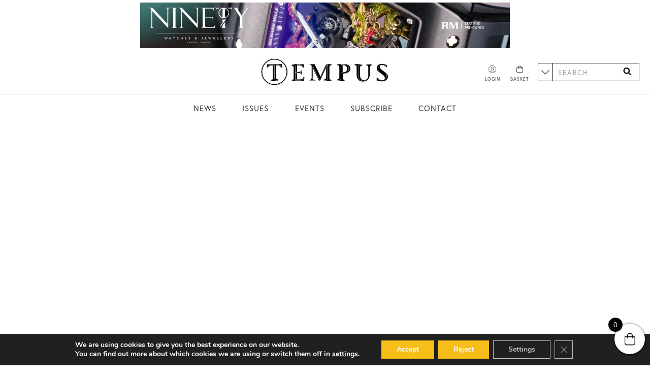

--- FILE ---
content_type: text/html; charset=UTF-8
request_url: https://tempusmagazine.co.uk/issues/issue-78-february-2022/
body_size: 16221
content:
<!DOCTYPE html>
<html lang="en-GB">
    <head>
        <meta charset="UTF-8">
        <meta name="viewport" content="width=device-width">
        <meta name="format-detection" content="telephone=no">
        <meta name='robots' content='index, follow, max-image-preview:large, max-snippet:-1, max-video-preview:-1' />

	<!-- This site is optimized with the Yoast SEO plugin v22.4 - https://yoast.com/wordpress/plugins/seo/ -->
	<title>Tempus Magazine - Issue 78 - February 2022</title>
	<meta name="description" content="Join the new faces of modern watchmaking as our cover star Mark Ronson leads a cool and creative range of partners of horology&#039;s biggest brands" />
	<link rel="canonical" href="https://tempusmagazine.co.uk/issues/issue-78-february-2022/" />
	<meta property="og:locale" content="en_GB" />
	<meta property="og:type" content="article" />
	<meta property="og:title" content="Tempus Magazine - Issue 78 - February 2022" />
	<meta property="og:description" content="Join the new faces of modern watchmaking as our cover star Mark Ronson leads a cool and creative range of partners of horology&#039;s biggest brands" />
	<meta property="og:url" content="https://tempusmagazine.co.uk/issues/issue-78-february-2022/" />
	<meta property="og:site_name" content="Tempus Magazine" />
	<meta property="article:modified_time" content="2023-04-27T09:17:51+00:00" />
	<meta property="og:image" content="https://tempusmagazine.co.uk/app/uploads/2023/04/T78-cover.jpg" />
	<meta property="og:image:width" content="1200" />
	<meta property="og:image:height" content="1500" />
	<meta property="og:image:type" content="image/jpeg" />
	<meta name="twitter:card" content="summary_large_image" />
	<meta name="twitter:label1" content="Estimated reading time" />
	<meta name="twitter:data1" content="1 minute" />
	<script type="application/ld+json" class="yoast-schema-graph">{"@context":"https://schema.org","@graph":[{"@type":"WebPage","@id":"https://tempusmagazine.co.uk/issues/issue-78-february-2022/","url":"https://tempusmagazine.co.uk/issues/issue-78-february-2022/","name":"Tempus Magazine - Issue 78 - February 2022","isPartOf":{"@id":"https://tempusmagazine.co.uk/#website"},"primaryImageOfPage":{"@id":"https://tempusmagazine.co.uk/issues/issue-78-february-2022/#primaryimage"},"image":{"@id":"https://tempusmagazine.co.uk/issues/issue-78-february-2022/#primaryimage"},"thumbnailUrl":"/app/uploads/2023/04/T78-cover.jpg","datePublished":"2022-02-05T10:15:28+00:00","dateModified":"2023-04-27T09:17:51+00:00","description":"Join the new faces of modern watchmaking as our cover star Mark Ronson leads a cool and creative range of partners of horology's biggest brands","breadcrumb":{"@id":"https://tempusmagazine.co.uk/issues/issue-78-february-2022/#breadcrumb"},"inLanguage":"en-GB","potentialAction":[{"@type":"ReadAction","target":["https://tempusmagazine.co.uk/issues/issue-78-february-2022/"]}]},{"@type":"ImageObject","inLanguage":"en-GB","@id":"https://tempusmagazine.co.uk/issues/issue-78-february-2022/#primaryimage","url":"/app/uploads/2023/04/T78-cover.jpg","contentUrl":"/app/uploads/2023/04/T78-cover.jpg","width":1200,"height":1500,"caption":"Tempus 78 Mark Ronson"},{"@type":"BreadcrumbList","@id":"https://tempusmagazine.co.uk/issues/issue-78-february-2022/#breadcrumb","itemListElement":[{"@type":"ListItem","position":1,"name":"Home","item":"https://tempusmagazine.co.uk/"},{"@type":"ListItem","position":2,"name":"Issues","item":"https://tempusmagazine.co.uk/issues/"},{"@type":"ListItem","position":3,"name":"Issue 78 | February 2022"}]},{"@type":"WebSite","@id":"https://tempusmagazine.co.uk/#website","url":"https://tempusmagazine.co.uk/","name":"Tempus Magazine","description":"Luxury News","potentialAction":[{"@type":"SearchAction","target":{"@type":"EntryPoint","urlTemplate":"https://tempusmagazine.co.uk/?s={search_term_string}"},"query-input":"required name=search_term_string"}],"inLanguage":"en-GB"}]}</script>
	<!-- / Yoast SEO plugin. -->


<link rel='dns-prefetch' href='//www.googletagmanager.com' />
<link rel='dns-prefetch' href='//use.typekit.net' />
<link rel="stylesheet" href="/app/plugins/instagram-feed/css/sbi-styles.min.css"><style id='classic-theme-styles-inline-css' type='text/css'>
/*! This file is auto-generated */
.wp-block-button__link{color:#fff;background-color:#32373c;border-radius:9999px;box-shadow:none;text-decoration:none;padding:calc(.667em + 2px) calc(1.333em + 2px);font-size:1.125em}.wp-block-file__button{background:#32373c;color:#fff;text-decoration:none}
</style>
<style id='global-styles-inline-css' type='text/css'>
body{--wp--preset--color--black: #000000;--wp--preset--color--cyan-bluish-gray: #abb8c3;--wp--preset--color--white: #ffffff;--wp--preset--color--pale-pink: #f78da7;--wp--preset--color--vivid-red: #cf2e2e;--wp--preset--color--luminous-vivid-orange: #ff6900;--wp--preset--color--luminous-vivid-amber: #fcb900;--wp--preset--color--light-green-cyan: #7bdcb5;--wp--preset--color--vivid-green-cyan: #00d084;--wp--preset--color--pale-cyan-blue: #8ed1fc;--wp--preset--color--vivid-cyan-blue: #0693e3;--wp--preset--color--vivid-purple: #9b51e0;--wp--preset--gradient--vivid-cyan-blue-to-vivid-purple: linear-gradient(135deg,rgba(6,147,227,1) 0%,rgb(155,81,224) 100%);--wp--preset--gradient--light-green-cyan-to-vivid-green-cyan: linear-gradient(135deg,rgb(122,220,180) 0%,rgb(0,208,130) 100%);--wp--preset--gradient--luminous-vivid-amber-to-luminous-vivid-orange: linear-gradient(135deg,rgba(252,185,0,1) 0%,rgba(255,105,0,1) 100%);--wp--preset--gradient--luminous-vivid-orange-to-vivid-red: linear-gradient(135deg,rgba(255,105,0,1) 0%,rgb(207,46,46) 100%);--wp--preset--gradient--very-light-gray-to-cyan-bluish-gray: linear-gradient(135deg,rgb(238,238,238) 0%,rgb(169,184,195) 100%);--wp--preset--gradient--cool-to-warm-spectrum: linear-gradient(135deg,rgb(74,234,220) 0%,rgb(151,120,209) 20%,rgb(207,42,186) 40%,rgb(238,44,130) 60%,rgb(251,105,98) 80%,rgb(254,248,76) 100%);--wp--preset--gradient--blush-light-purple: linear-gradient(135deg,rgb(255,206,236) 0%,rgb(152,150,240) 100%);--wp--preset--gradient--blush-bordeaux: linear-gradient(135deg,rgb(254,205,165) 0%,rgb(254,45,45) 50%,rgb(107,0,62) 100%);--wp--preset--gradient--luminous-dusk: linear-gradient(135deg,rgb(255,203,112) 0%,rgb(199,81,192) 50%,rgb(65,88,208) 100%);--wp--preset--gradient--pale-ocean: linear-gradient(135deg,rgb(255,245,203) 0%,rgb(182,227,212) 50%,rgb(51,167,181) 100%);--wp--preset--gradient--electric-grass: linear-gradient(135deg,rgb(202,248,128) 0%,rgb(113,206,126) 100%);--wp--preset--gradient--midnight: linear-gradient(135deg,rgb(2,3,129) 0%,rgb(40,116,252) 100%);--wp--preset--font-size--small: 13px;--wp--preset--font-size--medium: 20px;--wp--preset--font-size--large: 36px;--wp--preset--font-size--x-large: 42px;--wp--preset--spacing--20: 0.44rem;--wp--preset--spacing--30: 0.67rem;--wp--preset--spacing--40: 1rem;--wp--preset--spacing--50: 1.5rem;--wp--preset--spacing--60: 2.25rem;--wp--preset--spacing--70: 3.38rem;--wp--preset--spacing--80: 5.06rem;--wp--preset--shadow--natural: 6px 6px 9px rgba(0, 0, 0, 0.2);--wp--preset--shadow--deep: 12px 12px 50px rgba(0, 0, 0, 0.4);--wp--preset--shadow--sharp: 6px 6px 0px rgba(0, 0, 0, 0.2);--wp--preset--shadow--outlined: 6px 6px 0px -3px rgba(255, 255, 255, 1), 6px 6px rgba(0, 0, 0, 1);--wp--preset--shadow--crisp: 6px 6px 0px rgba(0, 0, 0, 1);}:where(.is-layout-flex){gap: 0.5em;}:where(.is-layout-grid){gap: 0.5em;}body .is-layout-flow > .alignleft{float: left;margin-inline-start: 0;margin-inline-end: 2em;}body .is-layout-flow > .alignright{float: right;margin-inline-start: 2em;margin-inline-end: 0;}body .is-layout-flow > .aligncenter{margin-left: auto !important;margin-right: auto !important;}body .is-layout-constrained > .alignleft{float: left;margin-inline-start: 0;margin-inline-end: 2em;}body .is-layout-constrained > .alignright{float: right;margin-inline-start: 2em;margin-inline-end: 0;}body .is-layout-constrained > .aligncenter{margin-left: auto !important;margin-right: auto !important;}body .is-layout-constrained > :where(:not(.alignleft):not(.alignright):not(.alignfull)){max-width: var(--wp--style--global--content-size);margin-left: auto !important;margin-right: auto !important;}body .is-layout-constrained > .alignwide{max-width: var(--wp--style--global--wide-size);}body .is-layout-flex{display: flex;}body .is-layout-flex{flex-wrap: wrap;align-items: center;}body .is-layout-flex > *{margin: 0;}body .is-layout-grid{display: grid;}body .is-layout-grid > *{margin: 0;}:where(.wp-block-columns.is-layout-flex){gap: 2em;}:where(.wp-block-columns.is-layout-grid){gap: 2em;}:where(.wp-block-post-template.is-layout-flex){gap: 1.25em;}:where(.wp-block-post-template.is-layout-grid){gap: 1.25em;}.has-black-color{color: var(--wp--preset--color--black) !important;}.has-cyan-bluish-gray-color{color: var(--wp--preset--color--cyan-bluish-gray) !important;}.has-white-color{color: var(--wp--preset--color--white) !important;}.has-pale-pink-color{color: var(--wp--preset--color--pale-pink) !important;}.has-vivid-red-color{color: var(--wp--preset--color--vivid-red) !important;}.has-luminous-vivid-orange-color{color: var(--wp--preset--color--luminous-vivid-orange) !important;}.has-luminous-vivid-amber-color{color: var(--wp--preset--color--luminous-vivid-amber) !important;}.has-light-green-cyan-color{color: var(--wp--preset--color--light-green-cyan) !important;}.has-vivid-green-cyan-color{color: var(--wp--preset--color--vivid-green-cyan) !important;}.has-pale-cyan-blue-color{color: var(--wp--preset--color--pale-cyan-blue) !important;}.has-vivid-cyan-blue-color{color: var(--wp--preset--color--vivid-cyan-blue) !important;}.has-vivid-purple-color{color: var(--wp--preset--color--vivid-purple) !important;}.has-black-background-color{background-color: var(--wp--preset--color--black) !important;}.has-cyan-bluish-gray-background-color{background-color: var(--wp--preset--color--cyan-bluish-gray) !important;}.has-white-background-color{background-color: var(--wp--preset--color--white) !important;}.has-pale-pink-background-color{background-color: var(--wp--preset--color--pale-pink) !important;}.has-vivid-red-background-color{background-color: var(--wp--preset--color--vivid-red) !important;}.has-luminous-vivid-orange-background-color{background-color: var(--wp--preset--color--luminous-vivid-orange) !important;}.has-luminous-vivid-amber-background-color{background-color: var(--wp--preset--color--luminous-vivid-amber) !important;}.has-light-green-cyan-background-color{background-color: var(--wp--preset--color--light-green-cyan) !important;}.has-vivid-green-cyan-background-color{background-color: var(--wp--preset--color--vivid-green-cyan) !important;}.has-pale-cyan-blue-background-color{background-color: var(--wp--preset--color--pale-cyan-blue) !important;}.has-vivid-cyan-blue-background-color{background-color: var(--wp--preset--color--vivid-cyan-blue) !important;}.has-vivid-purple-background-color{background-color: var(--wp--preset--color--vivid-purple) !important;}.has-black-border-color{border-color: var(--wp--preset--color--black) !important;}.has-cyan-bluish-gray-border-color{border-color: var(--wp--preset--color--cyan-bluish-gray) !important;}.has-white-border-color{border-color: var(--wp--preset--color--white) !important;}.has-pale-pink-border-color{border-color: var(--wp--preset--color--pale-pink) !important;}.has-vivid-red-border-color{border-color: var(--wp--preset--color--vivid-red) !important;}.has-luminous-vivid-orange-border-color{border-color: var(--wp--preset--color--luminous-vivid-orange) !important;}.has-luminous-vivid-amber-border-color{border-color: var(--wp--preset--color--luminous-vivid-amber) !important;}.has-light-green-cyan-border-color{border-color: var(--wp--preset--color--light-green-cyan) !important;}.has-vivid-green-cyan-border-color{border-color: var(--wp--preset--color--vivid-green-cyan) !important;}.has-pale-cyan-blue-border-color{border-color: var(--wp--preset--color--pale-cyan-blue) !important;}.has-vivid-cyan-blue-border-color{border-color: var(--wp--preset--color--vivid-cyan-blue) !important;}.has-vivid-purple-border-color{border-color: var(--wp--preset--color--vivid-purple) !important;}.has-vivid-cyan-blue-to-vivid-purple-gradient-background{background: var(--wp--preset--gradient--vivid-cyan-blue-to-vivid-purple) !important;}.has-light-green-cyan-to-vivid-green-cyan-gradient-background{background: var(--wp--preset--gradient--light-green-cyan-to-vivid-green-cyan) !important;}.has-luminous-vivid-amber-to-luminous-vivid-orange-gradient-background{background: var(--wp--preset--gradient--luminous-vivid-amber-to-luminous-vivid-orange) !important;}.has-luminous-vivid-orange-to-vivid-red-gradient-background{background: var(--wp--preset--gradient--luminous-vivid-orange-to-vivid-red) !important;}.has-very-light-gray-to-cyan-bluish-gray-gradient-background{background: var(--wp--preset--gradient--very-light-gray-to-cyan-bluish-gray) !important;}.has-cool-to-warm-spectrum-gradient-background{background: var(--wp--preset--gradient--cool-to-warm-spectrum) !important;}.has-blush-light-purple-gradient-background{background: var(--wp--preset--gradient--blush-light-purple) !important;}.has-blush-bordeaux-gradient-background{background: var(--wp--preset--gradient--blush-bordeaux) !important;}.has-luminous-dusk-gradient-background{background: var(--wp--preset--gradient--luminous-dusk) !important;}.has-pale-ocean-gradient-background{background: var(--wp--preset--gradient--pale-ocean) !important;}.has-electric-grass-gradient-background{background: var(--wp--preset--gradient--electric-grass) !important;}.has-midnight-gradient-background{background: var(--wp--preset--gradient--midnight) !important;}.has-small-font-size{font-size: var(--wp--preset--font-size--small) !important;}.has-medium-font-size{font-size: var(--wp--preset--font-size--medium) !important;}.has-large-font-size{font-size: var(--wp--preset--font-size--large) !important;}.has-x-large-font-size{font-size: var(--wp--preset--font-size--x-large) !important;}
.wp-block-navigation a:where(:not(.wp-element-button)){color: inherit;}
:where(.wp-block-post-template.is-layout-flex){gap: 1.25em;}:where(.wp-block-post-template.is-layout-grid){gap: 1.25em;}
:where(.wp-block-columns.is-layout-flex){gap: 2em;}:where(.wp-block-columns.is-layout-grid){gap: 2em;}
.wp-block-pullquote{font-size: 1.5em;line-height: 1.6;}
</style>
<link rel="stylesheet" href="/app/plugins/custom-twitter-feeds/css/ctf-styles.min.css"><link rel="stylesheet" href="/app/plugins/woocommerce/assets/css/woocommerce-layout.css"><link rel="stylesheet" href="/app/plugins/woocommerce/assets/css/woocommerce-smallscreen.css" media="only screen and (max-width: 768px)"><link rel="stylesheet" href="/app/plugins/woocommerce/assets/css/woocommerce.css"><style id='woocommerce-inline-inline-css' type='text/css'>
.woocommerce form .form-row .required { visibility: visible; }
</style>
<link rel="stylesheet" href="/app/plugins/side-cart-woocommerce/assets/css/xoo-wsc-fonts.css"><link rel="stylesheet" href="/app/plugins/side-cart-woocommerce/assets/css/xoo-wsc-style.css"><style id='xoo-wsc-style-inline-css' type='text/css'>



 

.xoo-wsc-footer{
	background-color: #ffffff;
	color: #000000;
	padding: 10px 20px;
	box-shadow: 0 -1px 10px #0000001a;
}

.xoo-wsc-footer, .xoo-wsc-footer a, .xoo-wsc-footer .amount{
	font-size: 18px;
}

.xoo-wsc-btn .amount{
	color: #000000}

.xoo-wsc-btn:hover .amount{
	color: #000000;
}

.xoo-wsc-ft-buttons-cont{
	grid-template-columns: auto;
}

.xoo-wsc-basket{
	bottom: 12px;
	right: 0px;
	background-color: #ffffff;
	color: #000000;
	box-shadow: 0 1px 4px 0;
	border-radius: 50%;
	display: flex;
	width: 60px;
	height: 60px;
}


.xoo-wsc-bki{
	font-size: 30px}

.xoo-wsc-items-count{
	top: -12px;
	left: -12px;
}

.xoo-wsc-items-count{
	background-color: #000000;
	color: #ffffff;
}

.xoo-wsc-container, .xoo-wsc-slider{
	max-width: 320px;
	right: -320px;
	top: 0;bottom: 0;
	bottom: 0;
	font-family: }


.xoo-wsc-cart-active .xoo-wsc-container, .xoo-wsc-slider-active .xoo-wsc-slider{
	right: 0;
}


.xoo-wsc-cart-active .xoo-wsc-basket{
	right: 320px;
}

.xoo-wsc-slider{
	right: -320px;
}

span.xoo-wsch-close {
    font-size: 16px;
    right: 10px;
}

.xoo-wsch-top{
	justify-content: center;
}

.xoo-wsch-text{
	font-size: 20px;
}

.xoo-wsc-header{
	color: #000000;
	background-color: #ffffff;
	border-bottom: 2px solid #eee;
}

.xoo-wsc-sb-bar > span{
	background-color: #1e73be;
}

.xoo-wsc-body{
	background-color: #ffffff;
}

.xoo-wsc-body, .xoo-wsc-body span.amount, .xoo-wsc-body a{
	font-size: 16px;
	color: #000000;
}

.xoo-wsc-product{
	padding: 20px 15px;
	margin: 0;
	border-radius: 0px;
	box-shadow: 0 0;
	background-color: transparent;
}

.xoo-wsc-img-col{
	width: 30%;
}
.xoo-wsc-sum-col{
	width: 70%;
}

.xoo-wsc-sum-col{
	justify-content: center;
}


/** Shortcode **/
.xoo-wsc-sc-count{
	background-color: #000000;
	color: #ffffff;
}

.xoo-wsc-sc-bki{
	font-size: 28px;
	color: 28;
}
.xoo-wsc-sc-cont{
	color: #000000;
}


.xoo-wsc-product dl.variation {
	display: block;
}
</style>
<link rel="stylesheet" href="https://use.typekit.net/txp6svf.css"><link rel="stylesheet" href="/app/themes/tempus/dist/css/main.min.css?id=e7720d59d75d6de802d7fc54affa2ae5"><link rel="stylesheet" href="/app/plugins/gdpr-cookie-compliance/dist/styles/gdpr-main.css"><style id='moove_gdpr_frontend-inline-css' type='text/css'>
#moove_gdpr_cookie_modal,#moove_gdpr_cookie_info_bar,.gdpr_cookie_settings_shortcode_content{font-family:Nunito,sans-serif}#moove_gdpr_save_popup_settings_button{background-color:#373737;color:#fff}#moove_gdpr_save_popup_settings_button:hover{background-color:#000}#moove_gdpr_cookie_info_bar .moove-gdpr-info-bar-container .moove-gdpr-info-bar-content a.mgbutton,#moove_gdpr_cookie_info_bar .moove-gdpr-info-bar-container .moove-gdpr-info-bar-content button.mgbutton{background-color:#f7bd19}#moove_gdpr_cookie_modal .moove-gdpr-modal-content .moove-gdpr-modal-footer-content .moove-gdpr-button-holder a.mgbutton,#moove_gdpr_cookie_modal .moove-gdpr-modal-content .moove-gdpr-modal-footer-content .moove-gdpr-button-holder button.mgbutton,.gdpr_cookie_settings_shortcode_content .gdpr-shr-button.button-green{background-color:#f7bd19;border-color:#f7bd19}#moove_gdpr_cookie_modal .moove-gdpr-modal-content .moove-gdpr-modal-footer-content .moove-gdpr-button-holder a.mgbutton:hover,#moove_gdpr_cookie_modal .moove-gdpr-modal-content .moove-gdpr-modal-footer-content .moove-gdpr-button-holder button.mgbutton:hover,.gdpr_cookie_settings_shortcode_content .gdpr-shr-button.button-green:hover{background-color:#fff;color:#f7bd19}#moove_gdpr_cookie_modal .moove-gdpr-modal-content .moove-gdpr-modal-close i,#moove_gdpr_cookie_modal .moove-gdpr-modal-content .moove-gdpr-modal-close span.gdpr-icon{background-color:#f7bd19;border:1px solid #f7bd19}#moove_gdpr_cookie_info_bar span.change-settings-button.focus-g,#moove_gdpr_cookie_info_bar span.change-settings-button:focus,#moove_gdpr_cookie_info_bar button.change-settings-button.focus-g,#moove_gdpr_cookie_info_bar button.change-settings-button:focus{-webkit-box-shadow:0 0 1px 3px #f7bd19;-moz-box-shadow:0 0 1px 3px #f7bd19;box-shadow:0 0 1px 3px #f7bd19}#moove_gdpr_cookie_modal .moove-gdpr-modal-content .moove-gdpr-modal-close i:hover,#moove_gdpr_cookie_modal .moove-gdpr-modal-content .moove-gdpr-modal-close span.gdpr-icon:hover,#moove_gdpr_cookie_info_bar span[data-href]>u.change-settings-button{color:#f7bd19}#moove_gdpr_cookie_modal .moove-gdpr-modal-content .moove-gdpr-modal-left-content #moove-gdpr-menu li.menu-item-selected a span.gdpr-icon,#moove_gdpr_cookie_modal .moove-gdpr-modal-content .moove-gdpr-modal-left-content #moove-gdpr-menu li.menu-item-selected button span.gdpr-icon{color:inherit}#moove_gdpr_cookie_modal .moove-gdpr-modal-content .moove-gdpr-modal-left-content #moove-gdpr-menu li a span.gdpr-icon,#moove_gdpr_cookie_modal .moove-gdpr-modal-content .moove-gdpr-modal-left-content #moove-gdpr-menu li button span.gdpr-icon{color:inherit}#moove_gdpr_cookie_modal .gdpr-acc-link{line-height:0;font-size:0;color:transparent;position:absolute}#moove_gdpr_cookie_modal .moove-gdpr-modal-content .moove-gdpr-modal-close:hover i,#moove_gdpr_cookie_modal .moove-gdpr-modal-content .moove-gdpr-modal-left-content #moove-gdpr-menu li a,#moove_gdpr_cookie_modal .moove-gdpr-modal-content .moove-gdpr-modal-left-content #moove-gdpr-menu li button,#moove_gdpr_cookie_modal .moove-gdpr-modal-content .moove-gdpr-modal-left-content #moove-gdpr-menu li button i,#moove_gdpr_cookie_modal .moove-gdpr-modal-content .moove-gdpr-modal-left-content #moove-gdpr-menu li a i,#moove_gdpr_cookie_modal .moove-gdpr-modal-content .moove-gdpr-tab-main .moove-gdpr-tab-main-content a:hover,#moove_gdpr_cookie_info_bar.moove-gdpr-dark-scheme .moove-gdpr-info-bar-container .moove-gdpr-info-bar-content a.mgbutton:hover,#moove_gdpr_cookie_info_bar.moove-gdpr-dark-scheme .moove-gdpr-info-bar-container .moove-gdpr-info-bar-content button.mgbutton:hover,#moove_gdpr_cookie_info_bar.moove-gdpr-dark-scheme .moove-gdpr-info-bar-container .moove-gdpr-info-bar-content a:hover,#moove_gdpr_cookie_info_bar.moove-gdpr-dark-scheme .moove-gdpr-info-bar-container .moove-gdpr-info-bar-content button:hover,#moove_gdpr_cookie_info_bar.moove-gdpr-dark-scheme .moove-gdpr-info-bar-container .moove-gdpr-info-bar-content span.change-settings-button:hover,#moove_gdpr_cookie_info_bar.moove-gdpr-dark-scheme .moove-gdpr-info-bar-container .moove-gdpr-info-bar-content button.change-settings-button:hover,#moove_gdpr_cookie_info_bar.moove-gdpr-dark-scheme .moove-gdpr-info-bar-container .moove-gdpr-info-bar-content u.change-settings-button:hover,#moove_gdpr_cookie_info_bar span[data-href]>u.change-settings-button,#moove_gdpr_cookie_info_bar.moove-gdpr-dark-scheme .moove-gdpr-info-bar-container .moove-gdpr-info-bar-content a.mgbutton.focus-g,#moove_gdpr_cookie_info_bar.moove-gdpr-dark-scheme .moove-gdpr-info-bar-container .moove-gdpr-info-bar-content button.mgbutton.focus-g,#moove_gdpr_cookie_info_bar.moove-gdpr-dark-scheme .moove-gdpr-info-bar-container .moove-gdpr-info-bar-content a.focus-g,#moove_gdpr_cookie_info_bar.moove-gdpr-dark-scheme .moove-gdpr-info-bar-container .moove-gdpr-info-bar-content button.focus-g,#moove_gdpr_cookie_info_bar.moove-gdpr-dark-scheme .moove-gdpr-info-bar-container .moove-gdpr-info-bar-content a.mgbutton:focus,#moove_gdpr_cookie_info_bar.moove-gdpr-dark-scheme .moove-gdpr-info-bar-container .moove-gdpr-info-bar-content button.mgbutton:focus,#moove_gdpr_cookie_info_bar.moove-gdpr-dark-scheme .moove-gdpr-info-bar-container .moove-gdpr-info-bar-content a:focus,#moove_gdpr_cookie_info_bar.moove-gdpr-dark-scheme .moove-gdpr-info-bar-container .moove-gdpr-info-bar-content button:focus,#moove_gdpr_cookie_info_bar.moove-gdpr-dark-scheme .moove-gdpr-info-bar-container .moove-gdpr-info-bar-content span.change-settings-button.focus-g,span.change-settings-button:focus,button.change-settings-button.focus-g,button.change-settings-button:focus,#moove_gdpr_cookie_info_bar.moove-gdpr-dark-scheme .moove-gdpr-info-bar-container .moove-gdpr-info-bar-content u.change-settings-button.focus-g,#moove_gdpr_cookie_info_bar.moove-gdpr-dark-scheme .moove-gdpr-info-bar-container .moove-gdpr-info-bar-content u.change-settings-button:focus{color:#f7bd19}#moove_gdpr_cookie_modal.gdpr_lightbox-hide{display:none}#moove_gdpr_cookie_info_bar .moove-gdpr-info-bar-container .moove-gdpr-info-bar-content a.mgbutton,#moove_gdpr_cookie_info_bar .moove-gdpr-info-bar-container .moove-gdpr-info-bar-content button.mgbutton,#moove_gdpr_cookie_modal .moove-gdpr-modal-content .moove-gdpr-modal-footer-content .moove-gdpr-button-holder a.mgbutton,#moove_gdpr_cookie_modal .moove-gdpr-modal-content .moove-gdpr-modal-footer-content .moove-gdpr-button-holder button.mgbutton,.gdpr-shr-button,#moove_gdpr_cookie_info_bar .moove-gdpr-infobar-close-btn{border-radius:0}
</style>
<script src="/wp/wp-includes/js/jquery/jquery.min.js"></script><script src="/wp/wp-includes/js/jquery/jquery-migrate.min.js"></script><script src="/app/plugins/woocommerce/assets/js/jquery-blockui/jquery.blockUI.min.js" defer data-wp-strategy="defer"></script><script type="text/javascript" id="wc-add-to-cart-js-extra">
/* <![CDATA[ */
var wc_add_to_cart_params = {"ajax_url":"\/wp\/wp-admin\/admin-ajax.php","wc_ajax_url":"\/?wc-ajax=%%endpoint%%","i18n_view_cart":"View basket","cart_url":"https:\/\/tempusmagazine.co.uk\/cart\/","is_cart":"","cart_redirect_after_add":"no"};
/* ]]> */
</script>
<script src="/app/plugins/woocommerce/assets/js/frontend/add-to-cart.min.js" defer data-wp-strategy="defer"></script><script type="text/javascript" id="wc-single-product-js-extra">
/* <![CDATA[ */
var wc_single_product_params = {"i18n_required_rating_text":"Please select a rating","review_rating_required":"yes","flexslider":{"rtl":false,"animation":"slide","smoothHeight":true,"directionNav":false,"controlNav":"thumbnails","slideshow":false,"animationSpeed":500,"animationLoop":false,"allowOneSlide":false},"zoom_enabled":"","zoom_options":[],"photoswipe_enabled":"","photoswipe_options":{"shareEl":false,"closeOnScroll":false,"history":false,"hideAnimationDuration":0,"showAnimationDuration":0},"flexslider_enabled":""};
/* ]]> */
</script>
<script src="/app/plugins/woocommerce/assets/js/frontend/single-product.min.js" defer data-wp-strategy="defer"></script><script src="/app/plugins/woocommerce/assets/js/js-cookie/js.cookie.min.js" defer data-wp-strategy="defer"></script><script type="text/javascript" id="woocommerce-js-extra">
/* <![CDATA[ */
var woocommerce_params = {"ajax_url":"\/wp\/wp-admin\/admin-ajax.php","wc_ajax_url":"\/?wc-ajax=%%endpoint%%"};
/* ]]> */
</script>
<script src="/app/plugins/woocommerce/assets/js/frontend/woocommerce.min.js" defer data-wp-strategy="defer"></script><script type="text/javascript" id="main.js-js-extra">
/* <![CDATA[ */
var tempus_loadmore_params = {"ajaxurl":"https:\/\/tempusmagazine.co.uk\/wp\/wp-admin\/admin-ajax.php","posts":"a:67:{s:4:\"page\";i:0;s:7:\"product\";s:22:\"issue-78-february-2022\";s:9:\"post_type\";s:7:\"product\";s:4:\"name\";s:22:\"issue-78-february-2022\";s:5:\"error\";s:0:\"\";s:1:\"m\";s:0:\"\";s:1:\"p\";i:0;s:11:\"post_parent\";s:0:\"\";s:7:\"subpost\";s:0:\"\";s:10:\"subpost_id\";s:0:\"\";s:10:\"attachment\";s:0:\"\";s:13:\"attachment_id\";i:0;s:8:\"pagename\";s:0:\"\";s:7:\"page_id\";i:0;s:6:\"second\";s:0:\"\";s:6:\"minute\";s:0:\"\";s:4:\"hour\";s:0:\"\";s:3:\"day\";i:0;s:8:\"monthnum\";i:0;s:4:\"year\";i:0;s:1:\"w\";i:0;s:13:\"category_name\";s:0:\"\";s:3:\"tag\";s:0:\"\";s:3:\"cat\";s:0:\"\";s:6:\"tag_id\";s:0:\"\";s:6:\"author\";s:0:\"\";s:11:\"author_name\";s:0:\"\";s:4:\"feed\";s:0:\"\";s:2:\"tb\";s:0:\"\";s:5:\"paged\";i:0;s:8:\"meta_key\";s:0:\"\";s:10:\"meta_value\";s:0:\"\";s:7:\"preview\";s:0:\"\";s:1:\"s\";s:0:\"\";s:8:\"sentence\";s:0:\"\";s:5:\"title\";s:0:\"\";s:6:\"fields\";s:0:\"\";s:10:\"menu_order\";s:0:\"\";s:5:\"embed\";s:0:\"\";s:12:\"category__in\";a:0:{}s:16:\"category__not_in\";a:0:{}s:13:\"category__and\";a:0:{}s:8:\"post__in\";a:0:{}s:12:\"post__not_in\";a:0:{}s:13:\"post_name__in\";a:0:{}s:7:\"tag__in\";a:0:{}s:11:\"tag__not_in\";a:0:{}s:8:\"tag__and\";a:0:{}s:12:\"tag_slug__in\";a:0:{}s:13:\"tag_slug__and\";a:0:{}s:15:\"post_parent__in\";a:0:{}s:19:\"post_parent__not_in\";a:0:{}s:10:\"author__in\";a:0:{}s:14:\"author__not_in\";a:0:{}s:14:\"search_columns\";a:0:{}s:19:\"ignore_sticky_posts\";b:0;s:16:\"suppress_filters\";b:0;s:13:\"cache_results\";b:1;s:22:\"update_post_term_cache\";b:1;s:22:\"update_menu_item_cache\";b:0;s:19:\"lazy_load_term_meta\";b:1;s:22:\"update_post_meta_cache\";b:1;s:14:\"posts_per_page\";i:18;s:8:\"nopaging\";b:0;s:17:\"comments_per_page\";s:2:\"50\";s:13:\"no_found_rows\";b:0;s:5:\"order\";s:4:\"DESC\";}","current_page":"1","max_page":"0","first_page":"\/issues\/issue-78-february-2022\/"};
var tempus_productfilter_params = {"ajaxurl":"https:\/\/tempusmagazine.co.uk\/wp\/wp-admin\/admin-ajax.php","posts":"a:67:{s:4:\"page\";i:0;s:7:\"product\";s:22:\"issue-78-february-2022\";s:9:\"post_type\";s:7:\"product\";s:4:\"name\";s:22:\"issue-78-february-2022\";s:5:\"error\";s:0:\"\";s:1:\"m\";s:0:\"\";s:1:\"p\";i:0;s:11:\"post_parent\";s:0:\"\";s:7:\"subpost\";s:0:\"\";s:10:\"subpost_id\";s:0:\"\";s:10:\"attachment\";s:0:\"\";s:13:\"attachment_id\";i:0;s:8:\"pagename\";s:0:\"\";s:7:\"page_id\";i:0;s:6:\"second\";s:0:\"\";s:6:\"minute\";s:0:\"\";s:4:\"hour\";s:0:\"\";s:3:\"day\";i:0;s:8:\"monthnum\";i:0;s:4:\"year\";i:0;s:1:\"w\";i:0;s:13:\"category_name\";s:0:\"\";s:3:\"tag\";s:0:\"\";s:3:\"cat\";s:0:\"\";s:6:\"tag_id\";s:0:\"\";s:6:\"author\";s:0:\"\";s:11:\"author_name\";s:0:\"\";s:4:\"feed\";s:0:\"\";s:2:\"tb\";s:0:\"\";s:5:\"paged\";i:0;s:8:\"meta_key\";s:0:\"\";s:10:\"meta_value\";s:0:\"\";s:7:\"preview\";s:0:\"\";s:1:\"s\";s:0:\"\";s:8:\"sentence\";s:0:\"\";s:5:\"title\";s:0:\"\";s:6:\"fields\";s:0:\"\";s:10:\"menu_order\";s:0:\"\";s:5:\"embed\";s:0:\"\";s:12:\"category__in\";a:0:{}s:16:\"category__not_in\";a:0:{}s:13:\"category__and\";a:0:{}s:8:\"post__in\";a:0:{}s:12:\"post__not_in\";a:0:{}s:13:\"post_name__in\";a:0:{}s:7:\"tag__in\";a:0:{}s:11:\"tag__not_in\";a:0:{}s:8:\"tag__and\";a:0:{}s:12:\"tag_slug__in\";a:0:{}s:13:\"tag_slug__and\";a:0:{}s:15:\"post_parent__in\";a:0:{}s:19:\"post_parent__not_in\";a:0:{}s:10:\"author__in\";a:0:{}s:14:\"author__not_in\";a:0:{}s:14:\"search_columns\";a:0:{}s:19:\"ignore_sticky_posts\";b:0;s:16:\"suppress_filters\";b:0;s:13:\"cache_results\";b:1;s:22:\"update_post_term_cache\";b:1;s:22:\"update_menu_item_cache\";b:0;s:19:\"lazy_load_term_meta\";b:1;s:22:\"update_post_meta_cache\";b:1;s:14:\"posts_per_page\";i:18;s:8:\"nopaging\";b:0;s:17:\"comments_per_page\";s:2:\"50\";s:13:\"no_found_rows\";b:0;s:5:\"order\";s:4:\"DESC\";}"};
/* ]]> */
</script>
<script src="/app/themes/tempus/dist/js/main.min.js?id=20f4f30dc68b0235d4e67d7dcca05bd7"></script><script type="text/javascript" id="xoo-wsc-main-js-js-extra">
/* <![CDATA[ */
var xoo_wsc_params = {"adminurl":"https:\/\/tempusmagazine.co.uk\/wp\/wp-admin\/admin-ajax.php","wc_ajax_url":"\/?wc-ajax=%%endpoint%%","qtyUpdateDelay":"500","notificationTime":"5000","html":{"successNotice":"<ul class=\"xoo-wsc-notices\"><li class=\"xoo-wsc-notice-success\"><span class=\"xoo-wsc-icon-check_circle\"><\/span>%s%<\/li><\/ul>","errorNotice":"<ul class=\"xoo-wsc-notices\"><li class=\"xoo-wsc-notice-error\"><span class=\"xoo-wsc-icon-cross\"><\/span>%s%<\/li><\/ul>"},"strings":{"maxQtyError":"Only %s% in stock","stepQtyError":"Quantity can only be purchased in multiple of %s%","calculateCheckout":"Please use checkout form to calculate shipping","couponEmpty":"Please enter promo code"},"isCheckout":"","isCart":"","sliderAutoClose":"1","shippingEnabled":"1","couponsEnabled":"1","autoOpenCart":"yes","addedToCart":"","ajaxAddToCart":"yes","showBasket":"always_show","flyToCart":"no","productFlyClass":"","refreshCart":"no","fetchDelay":"200","triggerClass":""};
/* ]]> */
</script>
<script src="/app/plugins/side-cart-woocommerce/assets/js/xoo-wsc-main.js" defer data-wp-strategy="defer"></script>
<!-- Google tag (gtag.js) snippet added by Site Kit -->

<!-- Google Analytics snippet added by Site Kit -->
<script src="https://www.googletagmanager.com/gtag/js?id=GT-NCTD74Z" async></script><script>
/* <![CDATA[ */
window.dataLayer = window.dataLayer || [];function gtag(){dataLayer.push(arguments);}
gtag("set","linker",{"domains":["tempusmagazine.co.uk"]});
gtag("js", new Date());
gtag("set", "developer_id.dZTNiMT", true);
gtag("config", "GT-NCTD74Z");
/* ]]> */
</script>
<!-- End Google tag (gtag.js) snippet added by Site Kit -->
<script type="text/javascript" id="wpstg-global-js-extra">
/* <![CDATA[ */
var wpstg = {"nonce":"8a27212ee6"};
/* ]]> */
</script>
<script src="/app/plugins/wp-staging/assets/js/dist/wpstg-blank-loader.min.js"></script><meta name="generator" content="Site Kit by Google 1.124.0" /><script data-obct type = "text/javascript">
  /** DO NOT MODIFY THIS CODE**/
  !function(_window, _document) {
    var OB_ADV_ID = '00620c9428994d80a7f5e301b629bea149';
    if (_window.obApi) {
      var toArray = function(object) {
        return Object.prototype.toString.call(object) === '[object Array]' ? object : [object];
      };
      _window.obApi.marketerId = toArray(_window.obApi.marketerId).concat(toArray(OB_ADV_ID));
      return;
    }
    var api = _window.obApi = function() {
      api.dispatch ? api.dispatch.apply(api, arguments) : api.queue.push(arguments);
    };
    api.version = '1.1';
    api.loaded = true;
    api.marketerId = OB_ADV_ID;
    api.queue = [];
    var tag = _document.createElement('script');
    tag.async = true;
    tag.src = '//amplify.outbrain.com/cp/obtp.js';
    tag.type = 'text/javascript';
    var script = _document.getElementsByTagName('script')[0];
    script.parentNode.insertBefore(tag, script);
  }(window, document);

  obApi('track', 'PAGE_VIEW');
</script>
		<script>
			document.documentElement.className = document.documentElement.className.replace( 'no-js', 'js' );
		</script>
				<style>
			.no-js img.lazyload { display: none; }
			figure.wp-block-image img.lazyloading { min-width: 150px; }
							.lazyload, .lazyloading { opacity: 0; }
				.lazyloaded {
					opacity: 1;
					transition: opacity 400ms;
					transition-delay: 0ms;
				}
					</style>
			<noscript><style>.woocommerce-product-gallery{ opacity: 1 !important; }</style></noscript>
	<link rel="icon" href="/app/uploads/2022/10/cropped-tempus-site-icon-32x32.jpg" sizes="32x32">
<link rel="icon" href="/app/uploads/2022/10/cropped-tempus-site-icon-192x192.jpg" sizes="192x192">
<link rel="apple-touch-icon" href="/app/uploads/2022/10/cropped-tempus-site-icon-180x180.jpg">
<meta name="msapplication-TileImage" content="/app/uploads/2022/10/cropped-tempus-site-icon-270x270.jpg">
    </head>

    <body class="product-template-default single single-product postid-7723 theme-tempus woocommerce woocommerce-page woocommerce-no-js issue-78-february-2022">
        <svg aria-hidden="true" style="position: absolute; width: 0; height: 0; overflow: hidden;" version="1.1" xmlns="http://www.w3.org/2000/svg" xmlns:xlink="http://www.w3.org/1999/xlink">
<defs>
<symbol id="icon-envelope" viewBox="0 0 28 28">
<path d="M26 23.5v-12c-0.328 0.375-0.688 0.719-1.078 1.031-2.234 1.719-4.484 3.469-6.656 5.281-1.172 0.984-2.625 2.188-4.25 2.188h-0.031c-1.625 0-3.078-1.203-4.25-2.188-2.172-1.813-4.422-3.563-6.656-5.281-0.391-0.313-0.75-0.656-1.078-1.031v12c0 0.266 0.234 0.5 0.5 0.5h23c0.266 0 0.5-0.234 0.5-0.5zM26 7.078c0-0.391 0.094-1.078-0.5-1.078h-23c-0.266 0-0.5 0.234-0.5 0.5 0 1.781 0.891 3.328 2.297 4.438 2.094 1.641 4.188 3.297 6.266 4.953 0.828 0.672 2.328 2.109 3.422 2.109h0.031c1.094 0 2.594-1.437 3.422-2.109 2.078-1.656 4.172-3.313 6.266-4.953 1.016-0.797 2.297-2.531 2.297-3.859zM28 6.5v17c0 1.375-1.125 2.5-2.5 2.5h-23c-1.375 0-2.5-1.125-2.5-2.5v-17c0-1.375 1.125-2.5 2.5-2.5h23c1.375 0 2.5 1.125 2.5 2.5z"></path>
</symbol>
<symbol id="icon-search" viewBox="0 0 26 28">
<path d="M18 13c0-3.859-3.141-7-7-7s-7 3.141-7 7 3.141 7 7 7 7-3.141 7-7zM26 26c0 1.094-0.906 2-2 2-0.531 0-1.047-0.219-1.406-0.594l-5.359-5.344c-1.828 1.266-4.016 1.937-6.234 1.937-6.078 0-11-4.922-11-11s4.922-11 11-11 11 4.922 11 11c0 2.219-0.672 4.406-1.937 6.234l5.359 5.359c0.359 0.359 0.578 0.875 0.578 1.406z"></path>
</symbol>
<symbol id="icon-facebook" viewBox="0 0 32 32">
<path d="M19 6h5v-6h-5c-3.86 0-7 3.14-7 7v3h-4v6h4v16h6v-16h5l1-6h-6v-3c0-0.542 0.458-1 1-1z"></path>
</symbol>
<symbol id="icon-instagram" viewBox="0 0 32 32">
<path d="M16 2.881c4.275 0 4.781 0.019 6.462 0.094 1.563 0.069 2.406 0.331 2.969 0.55 0.744 0.288 1.281 0.638 1.837 1.194 0.563 0.563 0.906 1.094 1.2 1.838 0.219 0.563 0.481 1.412 0.55 2.969 0.075 1.688 0.094 2.194 0.094 6.463s-0.019 4.781-0.094 6.463c-0.069 1.563-0.331 2.406-0.55 2.969-0.288 0.744-0.637 1.281-1.194 1.837-0.563 0.563-1.094 0.906-1.837 1.2-0.563 0.219-1.413 0.481-2.969 0.55-1.688 0.075-2.194 0.094-6.463 0.094s-4.781-0.019-6.463-0.094c-1.563-0.069-2.406-0.331-2.969-0.55-0.744-0.288-1.281-0.637-1.838-1.194-0.563-0.563-0.906-1.094-1.2-1.837-0.219-0.563-0.481-1.413-0.55-2.969-0.075-1.688-0.094-2.194-0.094-6.463s0.019-4.781 0.094-6.463c0.069-1.563 0.331-2.406 0.55-2.969 0.288-0.744 0.638-1.281 1.194-1.838 0.563-0.563 1.094-0.906 1.838-1.2 0.563-0.219 1.412-0.481 2.969-0.55 1.681-0.075 2.188-0.094 6.463-0.094zM16 0c-4.344 0-4.887 0.019-6.594 0.094-1.7 0.075-2.869 0.35-3.881 0.744-1.056 0.412-1.95 0.956-2.837 1.85-0.894 0.888-1.438 1.781-1.85 2.831-0.394 1.019-0.669 2.181-0.744 3.881-0.075 1.713-0.094 2.256-0.094 6.6s0.019 4.887 0.094 6.594c0.075 1.7 0.35 2.869 0.744 3.881 0.413 1.056 0.956 1.95 1.85 2.837 0.887 0.887 1.781 1.438 2.831 1.844 1.019 0.394 2.181 0.669 3.881 0.744 1.706 0.075 2.25 0.094 6.594 0.094s4.888-0.019 6.594-0.094c1.7-0.075 2.869-0.35 3.881-0.744 1.050-0.406 1.944-0.956 2.831-1.844s1.438-1.781 1.844-2.831c0.394-1.019 0.669-2.181 0.744-3.881 0.075-1.706 0.094-2.25 0.094-6.594s-0.019-4.887-0.094-6.594c-0.075-1.7-0.35-2.869-0.744-3.881-0.394-1.063-0.938-1.956-1.831-2.844-0.887-0.887-1.781-1.438-2.831-1.844-1.019-0.394-2.181-0.669-3.881-0.744-1.712-0.081-2.256-0.1-6.6-0.1v0z"></path>
<path d="M16 7.781c-4.537 0-8.219 3.681-8.219 8.219s3.681 8.219 8.219 8.219 8.219-3.681 8.219-8.219c0-4.537-3.681-8.219-8.219-8.219zM16 21.331c-2.944 0-5.331-2.387-5.331-5.331s2.387-5.331 5.331-5.331c2.944 0 5.331 2.387 5.331 5.331s-2.387 5.331-5.331 5.331z"></path>
<path d="M26.462 7.456c0 1.060-0.859 1.919-1.919 1.919s-1.919-0.859-1.919-1.919c0-1.060 0.859-1.919 1.919-1.919s1.919 0.859 1.919 1.919z"></path>
</symbol>
<symbol id="icon-twitter" viewBox="0 0 32 32">
<path d="M32 7.075c-1.175 0.525-2.444 0.875-3.769 1.031 1.356-0.813 2.394-2.1 2.887-3.631-1.269 0.75-2.675 1.3-4.169 1.594-1.2-1.275-2.906-2.069-4.794-2.069-3.625 0-6.563 2.938-6.563 6.563 0 0.512 0.056 1.012 0.169 1.494-5.456-0.275-10.294-2.888-13.531-6.862-0.563 0.969-0.887 2.1-0.887 3.3 0 2.275 1.156 4.287 2.919 5.463-1.075-0.031-2.087-0.331-2.975-0.819 0 0.025 0 0.056 0 0.081 0 3.181 2.263 5.838 5.269 6.437-0.55 0.15-1.131 0.231-1.731 0.231-0.425 0-0.831-0.044-1.237-0.119 0.838 2.606 3.263 4.506 6.131 4.563-2.25 1.762-5.075 2.813-8.156 2.813-0.531 0-1.050-0.031-1.569-0.094 2.913 1.869 6.362 2.95 10.069 2.95 12.075 0 18.681-10.006 18.681-18.681 0-0.287-0.006-0.569-0.019-0.85 1.281-0.919 2.394-2.075 3.275-3.394z"></path>
</symbol>
<symbol id="icon-linkedin" viewBox="0 0 32 32">
<path d="M12 12h5.535v2.837h0.079c0.77-1.381 2.655-2.837 5.464-2.837 5.842 0 6.922 3.637 6.922 8.367v9.633h-5.769v-8.54c0-2.037-0.042-4.657-3.001-4.657-3.005 0-3.463 2.218-3.463 4.509v8.688h-5.767v-18z"></path>
<path d="M2 12h6v18h-6v-18z"></path>
<path d="M8 7c0 1.657-1.343 3-3 3s-3-1.343-3-3c0-1.657 1.343-3 3-3s3 1.343 3 3z"></path>
</symbol>
<symbol id="icon-previous" viewBox="0 0 20 20">
<path d="M13.891 17.418c0.268 0.272 0.268 0.709 0 0.979s-0.701 0.271-0.969 0l-7.83-7.908c-0.268-0.27-0.268-0.707 0-0.979l7.83-7.908c0.268-0.27 0.701-0.27 0.969 0s0.268 0.709 0 0.979l-7.141 7.419 7.141 7.418z"></path>
</symbol>
<symbol id="icon-next" viewBox="0 0 20 20">
<path d="M13.25 10l-7.141-7.42c-0.268-0.27-0.268-0.707 0-0.979 0.268-0.27 0.701-0.27 0.969 0l7.83 7.908c0.268 0.271 0.268 0.709 0 0.979l-7.83 7.908c-0.268 0.271-0.701 0.27-0.969 0s-0.268-0.707 0-0.979l7.141-7.417z"></path>
</symbol>
<symbol id="icon-arrow-down" viewBox="0 0 20 20">
<path d="M17.418 6.109c0.272-0.268 0.709-0.268 0.979 0s0.271 0.701 0 0.969l-7.908 7.83c-0.27 0.268-0.707 0.268-0.979 0l-7.908-7.83c-0.27-0.268-0.27-0.701 0-0.969s0.709-0.268 0.979 0l7.419 7.141 7.418-7.141z"></path>
</symbol>
</defs>
</svg>

                                        <div class="billboard-banner">
                    <a  href="https://bit.ly/4gqPeP6" target="_self"  class="billboard-banner__inner">
                        <img
                            src="/app/uploads/2025/10/Banner-ad.jpg"
                            alt=""
                            class="billboard-banner__img"
                        >
                    </a>
                </div>
            
        
        <header class="site-header">
            <div class="site-header__main">
                <div class="site-header__left"></div>
                <div class="site-header__brand">
                    <div class="site-header__brand-inner">
                        <a href="/">
                                                        <img src="/app/uploads/2022/09/tempus-logo.svg" alt="Tempus Magazine" class="site-header__logo">
                        </a>
                    </div>
                </div>
                <div class="site-header__right">
                    <nav class="shop-nav">
                        <ul class="shop-nav__menu">
                            <li class="shop-nav__item">
                                                                    <a href="https://tempusmagazine.co.uk/my-account/" aria-label="Account" class="shop-nav__link">
                                        <img src="https://tempusmagazine.co.uk/app/themes/tempus/dist/images/user.svg" class="shop-nav__icon" alt="user">
                                        <span class="shop-nav__text">Login</span>
                                    </a>
                                                            </li>
                            <li class="shop-nav__item">
                                <a href="https://tempusmagazine.co.uk/cart/" aria-label="Basket" class="shop-nav__link shop-nav__link--basket">
                                    <img src="https://tempusmagazine.co.uk/app/themes/tempus/dist/images/basket.svg" class="shop-nav__icon" alt="basket">
                                    <span class="shop-nav__text">Basket</span>
                                </a>
                            </li>
                        </ul>
                    </nav>
                    <form action="/" method="get" class="header-search">
                        <label for="search-input" class="sr-only">Search</label>
                        <svg class="icon icon-arrow-down header-search__arrow"><use xlink:href="#icon-arrow-down"></use></svg>
                        <input class="header-search__input" id="search-input" type="text" name="s" value="" placeholder="Search" autocomplete="off">
                        <button class="header-search__button" type="submit" aria-label="Search">
                            <svg class="icon icon-search"><use xlink:href="#icon-search"></use></svg>
                        </button>
                    </form>
                </div>
            </div>
            <div class="site-header__container">
                <div class="site-header__nav">
                    <button type="button" class="navigation-trigger" aria-label="Menu" aria-expanded="false">
                        <span class="navigation-trigger__line"></span>
                        <span class="navigation-trigger__line"></span>
                        <span class="navigation-trigger__line"></span>
                    </button>
                    <nav class="navigation">
                         <button type="button" class="navigation-trigger-close" aria-label="Close Menu" aria-expanded="false">
                            <span class="navigation-trigger-close__line"></span>
                            <span class="navigation-trigger-close__line"></span>
                        </button>
                        <div class="navigation__container"><ul id="menu-main-menu" class="navigation__menu"><li class="navigation__menu-item navigation__menu-item-has-dropdown"><a  href="https://tempusmagazine.co.uk/" class="navigation__menu-item-link">News</a><ul class="sub-navigation"><li class="navigation__menu-item"><a  href="/news/category/cars-yachts/" class="navigation__menu-item-link">Cars &amp; Yachts</a></li>
<li class="navigation__menu-item"><a  href="/news/category/culture/" class="navigation__menu-item-link">Culture</a></li>
<li class="navigation__menu-item"><a  href="/news/category/design/" class="navigation__menu-item-link">Design</a></li>
<li class="navigation__menu-item"><a  href="/news/category/food-drink/" class="navigation__menu-item-link">Food &amp; Drink</a></li>
<li class="navigation__menu-item"><a  href="/news/category/lifestyle/" class="navigation__menu-item-link">Lifestyle</a></li>
<li class="navigation__menu-item"><a  href="/news/category/sport/" class="navigation__menu-item-link">Sport</a></li>
<li class="navigation__menu-item"><a  href="/news/category/style/" class="navigation__menu-item-link">Style</a></li>
<li class="navigation__menu-item"><a  href="/news/category/travel/" class="navigation__menu-item-link">Travel</a></li>
<li class="navigation__menu-item"><a  href="/news/category/wealth/" class="navigation__menu-item-link">Wealth</a></li>
</ul>
</li>
<li class="navigation__menu-item"><a  href="https://tempusmagazine.co.uk/issues/" class="navigation__menu-item-link">Issues</a></li>
<li class="navigation__menu-item navigation__menu-item-has-dropdown"><a  href="https://tempusmagazine.co.uk/events/" class="navigation__menu-item-link">Events</a><ul class="sub-navigation"><li class="navigation__menu-item"><a  href="https://tempusmagazine.co.uk/events/" class="navigation__menu-item-link">Events</a></li>
<li class="navigation__menu-item"><a  href="https://tempusmagazine.co.uk/galleries/" class="navigation__menu-item-link">Galleries</a></li>
</ul>
</li>
<li class="navigation__menu-item"><a  href="https://tempusmagazine.co.uk/subscribe/" class="navigation__menu-item-link">Subscribe</a></li>
<li class="navigation__menu-item"><a  href="https://tempusmagazine.co.uk/contact/" class="navigation__menu-item-link">Contact</a></li>
</ul></div>                    </nav>
                </div>
            </div>
        </header>

        <main>
            <div class="product">
                            <div class="issue-iframe-panel">
                    <iframe src="https://e.issuu.com/embed.html?d=t78_issuu&hideIssuuLogo=true&showOtherPublicationsAsSuggestions=true&u=vantagemedialimited&embedded=true" class="issue-iframe-panel__iframe"  allowfullscreen="true"></iframe>
                </div>
                        <section class="section section--margin">
                <div class="section__wrapper">
                                        <div class="product-panel">
                        <h1 class="product-panel__title">Issue 78 | February 2022</h1>
                        <div class="product-panel__text">
                            <p>Join the new faces of modern watchmaking as our cover star Mark Ronson leads a cool and creative range of personalities as new ambassadors of some of horology&#8217;s biggest brands. Elsewhere, we meet the Time Millionaires redefining the meaning of wealth, Raymond Blanc invites us to his two-Michelin star gastronomic escape Le Manoir aux Quat&#8217;Saisons, and Red Bull Racing boss Christian Horner goes into the new Formula One season hoping to repeat his 2021 success. All this and more in Tempus Magazine – enjoy the issue.</p>

                            <span class="woocommerce-Price-amount amount"><bdi><span class="woocommerce-Price-currencySymbol">&pound;</span>9.00</bdi></span>
                                                            <a href="?add-to-cart=7723" data-quantity="1" class="button add_to_cart_button ajax_add_to_cart button-primary button-primary--product-panel" data-product_id="7723" >
                                    Buy Now
                                </a>
                                                    </div>
                    </div>
                </div>
            </section>
            <section class="section section--margin">
                <div class="section__wrapper">
                                            <div class="section__title-block">
                            <h2 class="section__title">Recent Issues</h2>
                            <div class="section__button">
                                                                <a href="https://tempusmagazine.co.uk/issues/" class="section__link">
                                    See more
                                </a>
                            </div>
                        </div>
                        <div class="pdts">
                            <div class="pdt">
    <div class="pdt__inner">
                    <div class="pdt__image">
                <a href="/issues/issue-90-max-verstappen/" class="pdt__image-link">
                                        <img
                        src="https://tempusmagazine.co.uk/app/themes/tempus/dist/images/placeholders/issue-thumbnail.png"
                        data-src="/app/uploads/2025/09/T90-450x560.jpg"
                        alt="Tempus 90 Max Verstappen TAG Heuer"
                        class="pdt__img lazy"
                    >
                </a>
            </div>
        
        <div class="pdt__content">
            <a href="/issues/issue-90-max-verstappen/" class="pdt__link">
                <h3 class="pdt__title">Issue 90 | Max Verstappen</h3>
                                    <p class="pdt__short-desc">
                        Formula 1 world champion Max Verstappen shares his winning mindset as TAG Heuer becomes the sport’...                    </p>
                            </a>
            <div class="pdt__ctas">
                <a href="/issues/issue-90-max-verstappen/" class="button-primary button-primary--shop">View</a>
                <a href="?add-to-cart=17140" data-quantity="1" class="button add_to_cart_button ajax_add_to_cart button-primary button-primary--shop" data-product_id="17140" >Buy Now</a>
            </div>
        </div>
    </div>
</div>
<div class="pdt">
    <div class="pdt__inner">
                    <div class="pdt__image">
                <a href="/issues/issue-89-austin-butler/" class="pdt__image-link">
                                        <img
                        src="https://tempusmagazine.co.uk/app/themes/tempus/dist/images/placeholders/issue-thumbnail.png"
                        data-src="/app/uploads/2025/05/T89-450x560.jpg"
                        alt="Tempus spring issue Austin Butler"
                        class="pdt__img lazy"
                    >
                </a>
            </div>
        
        <div class="pdt__content">
            <a href="/issues/issue-89-austin-butler/" class="pdt__link">
                <h3 class="pdt__title">Issue 89 | Austin Butler</h3>
                                    <p class="pdt__short-desc">
                        <span style="font-weight: 400;">Austin Butler talks joining the Breitling Squad in the new issue of ...                    </p>
                            </a>
            <div class="pdt__ctas">
                <a href="/issues/issue-89-austin-butler/" class="button-primary button-primary--shop">View</a>
                <a href="?add-to-cart=15992" data-quantity="1" class="button add_to_cart_button ajax_add_to_cart button-primary button-primary--shop" data-product_id="15992" >Buy Now</a>
            </div>
        </div>
    </div>
</div>
<div class="pdt">
    <div class="pdt__inner">
                    <div class="pdt__image">
                <a href="/issues/issue-88-cate-blanchett-2024/" class="pdt__image-link">
                                        <img
                        src="https://tempusmagazine.co.uk/app/themes/tempus/dist/images/placeholders/issue-thumbnail.png"
                        data-src="/app/uploads/2024/12/T88-450x560.jpg"
                        alt="Cate Blanchett"
                        class="pdt__img lazy"
                    >
                </a>
            </div>
        
        <div class="pdt__content">
            <a href="/issues/issue-88-cate-blanchett-2024/" class="pdt__link">
                <h3 class="pdt__title">Issue 88 | Cate Blanchett</h3>
                                    <p class="pdt__short-desc">
                        <span style="font-weight: 400;">Cate Blanchett talks favourite roles and why theatre is her enduring...                    </p>
                            </a>
            <div class="pdt__ctas">
                <a href="/issues/issue-88-cate-blanchett-2024/" class="button-primary button-primary--shop">View</a>
                <a href="?add-to-cart=14475" data-quantity="1" class="button add_to_cart_button ajax_add_to_cart button-primary button-primary--shop" data-product_id="14475" >Buy Now</a>
            </div>
        </div>
    </div>
</div>
                        </div>
                                                            </div>
            </section>
                                        <section class="section section--margin section--subscription">
                    <div class="section__wrapper">
                        <div class="subscription">
                                                            <p class="subscription__text">Never miss an issue with an annual subscription</p>
                                                                                        <a href="https://tempusmagazine.co.uk/subscribe/" class="button-primary subscription__button">Subscribe</a>
                                                    </div>
                    </div>
                </section>
            
                            <section class="section section--margin">
                    <div class="section__wrapper">
                        <div class="section__title-block">
                            <h2 class="section__title">Latest Stories</h2>
                            <div class="section__button">
                                <a href="/latest-news" class="section__link">
                                    See more
                                </a>
                            </div>
                        </div>
                    </div>
                    <div class="post-cards">
                        <div class="post-cards__wrapper">
                            <div class="post-cards__row">
                                                                    <div class="post-card">
                                        <a href="/news/gastronomic-tour-colorado-best-restaurants-eat-drink/" class="post-card__link">
                                                                                            <div class="post-card__image">
                                                    <img
                                                        src="https://tempusmagazine.co.uk/app/themes/tempus/dist/images/placeholders/post-card.png"
                                                        data-src="/app/uploads/2026/01/Grand-Junction-CO-Natl-Monument-CR-Visit-Grand-Junction-450x300.jpg"
                                                        alt="best restaurants and things to do in Colorado"
                                                        class="post-card__img lazy"
                                                    >
                                                </div>
                                                                                        <div class="post-card__content">
                                                <p class="post-card__info">By Neil Davey | 19 January 2026</p>
                                                <h3 class="post-card__title">The height of taste: a gastronomic tour of Colorado</h3>
                                                                                                                                                    <p class="post-card__text">From the Rocky Mountains to America’s most picturesque small town, discover the true tas...</p>
                                                                                                <p class="post-card__more">Read More</p>
                                            </div>
                                        </a>
                                    </div>
                                                                    <div class="post-card">
                                        <a href="/news/7-best-watches-from-lvmh-watch-week-2026/" class="post-card__link">
                                                                                            <div class="post-card__image">
                                                    <img
                                                        src="https://tempusmagazine.co.uk/app/themes/tempus/dist/images/placeholders/post-card.png"
                                                        data-src="/app/uploads/2026/01/2-STILL-1-1_DEFY-LVMH-WW_16x9-450x300.jpg"
                                                        alt="LVMH Watch Week 2026"
                                                        class="post-card__img lazy"
                                                    >
                                                </div>
                                                                                        <div class="post-card__content">
                                                <p class="post-card__info">By Shivani Dubey | 19 January 2026</p>
                                                <h3 class="post-card__title">7 best watches from LVMH Watch Week 2026</h3>
                                                                                                                                                    <p class="post-card__text">As LVMH Watch Week returns for its 2026 edition, we take a look at some of the best watche...</p>
                                                                                                <p class="post-card__more">Read More</p>
                                            </div>
                                        </a>
                                    </div>
                                                                    <div class="post-card">
                                        <a href="/news/intentional-tourism-6-luxury-travel-experiences-2026/" class="post-card__link">
                                                                                            <div class="post-card__image">
                                                    <img
                                                        src="https://tempusmagazine.co.uk/app/themes/tempus/dist/images/placeholders/post-card.png"
                                                        data-src="/app/uploads/2026/01/Mt.-Fuji-from-Lake-Ashi-Hakone-450x300.jpg"
                                                        alt="luxury travel 2026"
                                                        class="post-card__img lazy"
                                                    >
                                                </div>
                                                                                        <div class="post-card__content">
                                                <p class="post-card__info">By Shivani Dubey | 15 January 2026</p>
                                                <h3 class="post-card__title">Intentional tourism: 6 luxury travel experiences to take part in 2026</h3>
                                                                                                                                                    <p class="post-card__text">As affluent travellers move away from destination-first travelling, we take a look at 6 lu...</p>
                                                                                                <p class="post-card__more">Read More</p>
                                            </div>
                                        </a>
                                    </div>
                                                            </div>
                        </div>
                    </div>
                </section>
                    </div>
    
        </main>

        <footer class="site-footer">
            <div class="container">
                <div class="site-footer__nav">
                    <nav class="footer-nav">
                        <ul id="menu-footer-menu" class="footer-nav__nav"><li class="footer-nav__nav-item"><a  href="https://tempusmagazine.co.uk/" class="footer-nav__nav-item-link">News</a></li>
<li class="footer-nav__nav-item"><a  href="https://tempusmagazine.co.uk/issues/" class="footer-nav__nav-item-link">Issues</a></li>
<li class="footer-nav__nav-item"><a  href="https://tempusmagazine.co.uk/events/" class="footer-nav__nav-item-link">Events</a></li>
<li class="footer-nav__nav-item"><a  href="https://tempusmagazine.co.uk/subscribe/" class="footer-nav__nav-item-link">Subscribe</a></li>
<li class="footer-nav__nav-item"><a  href="https://tempusmagazine.co.uk/contact/" class="footer-nav__nav-item-link">Contact</a></li>
</ul>                    </nav>
                </div>
                <div class="site-footer__row">
                    <div class="site-footer__logo">
                                                                            <img src="/app/uploads/2022/09/vantage-logo.svg" alt="Vantage media group" class="site-footer__logo-img">
                                            </div>
                    <div class="site-footer__text-block">
                        <p class="site-footer__copyright"> &copy; Tempus Magazine 2026 </p>
                                                    <div class="site-footer__text"><p>Tempus Magazine is published by <a href="http://www.vantagemediagroup.co.uk" target="_blank" rel="noopener">Vantage Media</a></p>
</div>
                                            </div>
                    <div class="site-footer__social">
                        <ul class="social">
            <li class="social__item">
            <a href="https://www.linkedin.com/company/tempusmedialtd" target="_blank" rel="noopener"  aria-label="linkedin">
                <svg class="icon icon-linkedin"><use xlink:href="#icon-linkedin"></use></svg>
            </a>
        </li>
                <li class="social__item">
            <a href="https://twitter.com/tempusmagazine?lang=en-gb" target="_blank" rel="noopener"  aria-label="Twitter">
                <svg class="icon icon-twitter"><use xlink:href="#icon-twitter"></use></svg>
            </a>
        </li>
                <li class="social__item">
            <a href="https://www.instagram.com/tempusmagazine/" target="_blank" rel="noopener"  aria-label="instagram">
                <svg class="icon icon-instagram"><use xlink:href="#icon-instagram"></use></svg>
            </a>
        </li>
    </ul>
                    </div>
                </div>
                <div class="site-footer__bottom-row">
                    <div class="site-footer__bottom-menu">
                        <nav class="footer-nav">
                            <ul id="menu-footer-bottom-menu" class="footer-nav__nav footer-nav__nav--alt"><li class="footer-nav__nav-item"><a  href="https://tempusmagazine.co.uk/privacy-policy/" class="footer-nav__nav-item-link">Privacy Policy</a></li>
<li class="footer-nav__nav-item"><a  href="https://tempusmagazine.co.uk/terms-and-conditions/" class="footer-nav__nav-item-link">Terms & conditions</a></li>
<li class="footer-nav__nav-item"><a  href="https://tempusmagazine.co.uk/advertise-with-tempus/" class="footer-nav__nav-item-link">Advertise</a></li>
<li class="footer-nav__nav-item"><a  href="https://tempusmagazine.co.uk/work-with-us/" class="footer-nav__nav-item-link">Work with us</a></li>
</ul>                        </nav>
                        <p class="site-footer__popcorn"><a href="https://www.popcornwebdesign.co.uk/" target="_blank" rel="noopener">Website design by Popcorn</a></p>
                    </div>
                </div>
            </div>
        </footer>

        
  <!--copyscapeskip-->
  <aside id="moove_gdpr_cookie_info_bar" class="moove-gdpr-info-bar-hidden moove-gdpr-align-center moove-gdpr-dark-scheme gdpr_infobar_postion_bottom" aria-label="GDPR Cookie Banner" style="display: none;">
    <div class="moove-gdpr-info-bar-container">
      <div class="moove-gdpr-info-bar-content">
        
<div class="moove-gdpr-cookie-notice">
  <p>We are using cookies to give you the best experience on our website.</p>
<p>You can find out more about which cookies we are using or switch them off in <button  data-href="#moove_gdpr_cookie_modal" class="change-settings-button">settings</button>.</p>
				<button class="moove-gdpr-infobar-close-btn gdpr-content-close-btn" aria-label="Close GDPR Cookie Banner">
					<span class="gdpr-sr-only">Close GDPR Cookie Banner</span>
					<i class="moovegdpr-arrow-close"></i>
				</button>
			</div>
<!--  .moove-gdpr-cookie-notice -->        
<div class="moove-gdpr-button-holder">
		  <button class="mgbutton moove-gdpr-infobar-allow-all gdpr-fbo-0" aria-label="Accept" >Accept</button>
	  				<button class="mgbutton moove-gdpr-infobar-reject-btn gdpr-fbo-1 "  aria-label="Reject">Reject</button>
							<button class="mgbutton moove-gdpr-infobar-settings-btn change-settings-button gdpr-fbo-2" data-href="#moove_gdpr_cookie_modal" aria-label="Settings">Settings</button>
							<button class="moove-gdpr-infobar-close-btn gdpr-fbo-3" aria-label="Close GDPR Cookie Banner" >
					<span class="gdpr-sr-only">Close GDPR Cookie Banner</span>
					<i class="moovegdpr-arrow-close"></i>
				</button>
			</div>
<!--  .button-container -->      </div>
      <!-- moove-gdpr-info-bar-content -->
    </div>
    <!-- moove-gdpr-info-bar-container -->
  </aside>
  <!-- #moove_gdpr_cookie_info_bar -->
  <!--/copyscapeskip-->
<!-- Instagram Feed JS -->
<script type="text/javascript">
var sbiajaxurl = "https://tempusmagazine.co.uk/wp/wp-admin/admin-ajax.php";
</script>

<div class="xoo-wsc-markup">
	<div class="xoo-wsc-modal">

		
<div class="xoo-wsc-container">

	<div class="xoo-wsc-basket">

					<span class="xoo-wsc-items-count">0</span>
		

		<span class="xoo-wsc-bki xoo-wsc-icon-basket1"></span>

		
	</div>

	<div class="xoo-wsc-header">

		
		
<div class="xoo-wsch-top">

			<div class="xoo-wsc-notice-container" data-section="cart"><ul class="xoo-wsc-notices"></ul></div>	
			<div class="xoo-wsch-basket">
			<span class="xoo-wscb-icon xoo-wsc-icon-bag2"></span>
			<span class="xoo-wscb-count">0</span>
		</div>
	
			<span class="xoo-wsch-text">Your Cart</span>
	
			<span class="xoo-wsch-close xoo-wsc-icon-cross"></span>
	
</div>
		
	</div>


	<div class="xoo-wsc-body">

		
		
<div class="xoo-wsc-empty-cart"><span>Your cart is empty</span><a class="xoo-wsc-btn button btn" href="https://tempusmagazine.co.uk/issues/">Return to Shop</a></div>
		
	</div>

	<div class="xoo-wsc-footer">

		
		




<div class="xoo-wsc-ft-buttons-cont">

	<a href="#" class="xoo-wsc-ft-btn xoo-wsc-btn button btn xoo-wsc-cart-close xoo-wsc-ft-btn-continue">Continue Shopping</a>
</div>


		
	</div>

	<span class="xoo-wsc-loader"></span>
	<span class="xoo-wsc-icon-spinner8 xoo-wsc-loader-icon"></span>

</div>
		<span class="xoo-wsc-opac"></span>

	</div>
</div>	<script type='text/javascript'>
		(function () {
			var c = document.body.className;
			c = c.replace(/woocommerce-no-js/, 'woocommerce-js');
			document.body.className = c;
		})();
	</script>
	<script src="/app/plugins/woocommerce/assets/js/sourcebuster/sourcebuster.min.js"></script><script type="text/javascript" id="wc-order-attribution-js-extra">
/* <![CDATA[ */
var wc_order_attribution = {"params":{"lifetime":1.0e-5,"session":30,"ajaxurl":"https:\/\/tempusmagazine.co.uk\/wp\/wp-admin\/admin-ajax.php","prefix":"wc_order_attribution_","allowTracking":true},"fields":{"source_type":"current.typ","referrer":"current_add.rf","utm_campaign":"current.cmp","utm_source":"current.src","utm_medium":"current.mdm","utm_content":"current.cnt","utm_id":"current.id","utm_term":"current.trm","session_entry":"current_add.ep","session_start_time":"current_add.fd","session_pages":"session.pgs","session_count":"udata.vst","user_agent":"udata.uag"}};
/* ]]> */
</script>
<script src="/app/plugins/woocommerce/assets/js/frontend/order-attribution.min.js"></script><script src="/app/plugins/wp-smushit/app/assets/js/smush-lazy-load.min.js"></script><script type="text/javascript" id="moove_gdpr_frontend-js-extra">
/* <![CDATA[ */
var moove_frontend_gdpr_scripts = {"ajaxurl":"https:\/\/tempusmagazine.co.uk\/wp\/wp-admin\/admin-ajax.php","post_id":"7723","plugin_dir":"https:\/\/tempusmagazine.co.uk\/app\/plugins\/gdpr-cookie-compliance","show_icons":"all","is_page":"","ajax_cookie_removal":"false","strict_init":"1","enabled_default":{"third_party":1,"advanced":0},"geo_location":"false","force_reload":"false","is_single":"1","hide_save_btn":"false","current_user":"0","cookie_expiration":"365","script_delay":"2000","close_btn_action":"1","close_btn_rdr":"","scripts_defined":"{\"cache\":true,\"header\":\"\",\"body\":\"\",\"footer\":\"\",\"thirdparty\":{\"header\":\"<!-- Google tag (gtag.js) -->\\r\\n<script data-gdpr async src=\\\"https:\\\/\\\/www.googletagmanager.com\\\/gtag\\\/js?id=G-9BQDBWHXZ2\\\"><\\\/script>\\r\\n<script data-gdpr>\\r\\n  window.dataLayer = window.dataLayer || [];\\r\\n  function gtag(){dataLayer.push(arguments);}\\r\\n  gtag('js', new Date());\\r\\n  gtag('config', 'G-9BQDBWHXZ2');\\r\\n<\\\/script>\",\"body\":\"\",\"footer\":\"\"},\"advanced\":{\"header\":\"\",\"body\":\"\",\"footer\":\"\"}}","gdpr_scor":"true","wp_lang":""};
/* ]]> */
</script>
<script src="/app/plugins/gdpr-cookie-compliance/dist/scripts/main.js"></script><script>
/* <![CDATA[ */
var gdpr_consent__strict = "true"
var gdpr_consent__thirdparty = "true"
var gdpr_consent__advanced = "false"
var gdpr_consent__cookies = "strict|thirdparty"
/* ]]> */
</script>
    
  <!--copyscapeskip-->
  <!-- V1 -->
  <div id="moove_gdpr_cookie_modal" class="gdpr_lightbox-hide" role="complementary" aria-label="GDPR Settings Screen">
    <div class="moove-gdpr-modal-content moove-clearfix logo-position-left moove_gdpr_modal_theme_v1">
          
        <button class="moove-gdpr-modal-close" aria-label="Close GDPR Cookie Settings">
          <span class="gdpr-sr-only">Close GDPR Cookie Settings</span>
          <span class="gdpr-icon moovegdpr-arrow-close"></span>
        </button>
            <div class="moove-gdpr-modal-left-content">
        
<div class="moove-gdpr-company-logo-holder">
  <img src="/app/uploads/2022/09/tempus-logo.svg" alt="Tempus Magazine"     class="img-responsive" />
</div>
<!--  .moove-gdpr-company-logo-holder -->        <ul id="moove-gdpr-menu">
          
<li class="menu-item-on menu-item-privacy_overview menu-item-selected">
  <button data-href="#privacy_overview" class="moove-gdpr-tab-nav" aria-label="Privacy Overview">
    <span class="gdpr-nav-tab-title">Privacy Overview</span>
  </button>
</li>

  <li class="menu-item-strict-necessary-cookies menu-item-off">
    <button data-href="#strict-necessary-cookies" class="moove-gdpr-tab-nav" aria-label="Strictly Necessary Cookies">
      <span class="gdpr-nav-tab-title">Strictly Necessary Cookies</span>
    </button>
  </li>


  <li class="menu-item-off menu-item-third_party_cookies">
    <button data-href="#third_party_cookies" class="moove-gdpr-tab-nav" aria-label="3rd Party Cookies">
      <span class="gdpr-nav-tab-title">3rd Party Cookies</span>
    </button>
  </li>


        </ul>
        
<div class="moove-gdpr-branding-cnt">
  </div>
<!--  .moove-gdpr-branding -->      </div>
      <!--  .moove-gdpr-modal-left-content -->
      <div class="moove-gdpr-modal-right-content">
        <div class="moove-gdpr-modal-title">
           
        </div>
        <!-- .moove-gdpr-modal-ritle -->
        <div class="main-modal-content">

          <div class="moove-gdpr-tab-content">
            
<div id="privacy_overview" class="moove-gdpr-tab-main">
      <span class="tab-title">Privacy Overview</span>
    <div class="moove-gdpr-tab-main-content">
  	<p>This website uses cookies so that we can provide you with the best user experience possible. Cookie information is stored in your browser and performs functions such as recognising you when you return to our website and helping our team to understand which sections of the website you find most interesting and useful.</p>
  	  </div>
  <!--  .moove-gdpr-tab-main-content -->

</div>
<!-- #privacy_overview -->            
  <div id="strict-necessary-cookies" class="moove-gdpr-tab-main" style="display:none">
    <span class="tab-title">Strictly Necessary Cookies</span>
    <div class="moove-gdpr-tab-main-content">
      <p>Strictly Necessary Cookie should be enabled at all times so that we can save your preferences for cookie settings.</p>
      <div class="moove-gdpr-status-bar ">
        <div class="gdpr-cc-form-wrap">
          <div class="gdpr-cc-form-fieldset">
            <label class="cookie-switch" for="moove_gdpr_strict_cookies">    
              <span class="gdpr-sr-only">Enable or Disable Cookies</span>        
              <input type="checkbox" aria-label="Strictly Necessary Cookies"  value="check" name="moove_gdpr_strict_cookies" id="moove_gdpr_strict_cookies">
              <span class="cookie-slider cookie-round" data-text-enable="Enabled" data-text-disabled="Disabled"></span>
            </label>
          </div>
          <!-- .gdpr-cc-form-fieldset -->
        </div>
        <!-- .gdpr-cc-form-wrap -->
      </div>
      <!-- .moove-gdpr-status-bar -->
              <div class="moove-gdpr-strict-warning-message" style="margin-top: 10px;">
          <p>If you disable this cookie, we will not be able to save your preferences. This means that every time you visit this website you will need to enable or disable cookies again.</p>
        </div>
        <!--  .moove-gdpr-tab-main-content -->
                                              
    </div>
    <!--  .moove-gdpr-tab-main-content -->
  </div>
  <!-- #strict-necesarry-cookies -->
            
  <div id="third_party_cookies" class="moove-gdpr-tab-main" style="display:none">
    <span class="tab-title">3rd Party Cookies</span>
    <div class="moove-gdpr-tab-main-content">
      <p>This website uses Google Analytics to collect anonymous information such as the number of visitors to the site, and the most popular pages.</p>
<p>Keeping this cookie enabled helps us to improve our website.</p>
      <div class="moove-gdpr-status-bar">
        <div class="gdpr-cc-form-wrap">
          <div class="gdpr-cc-form-fieldset">
            <label class="cookie-switch" for="moove_gdpr_performance_cookies">    
              <span class="gdpr-sr-only">Enable or Disable Cookies</span>     
              <input type="checkbox" aria-label="3rd Party Cookies" value="check" name="moove_gdpr_performance_cookies" id="moove_gdpr_performance_cookies" disabled>
              <span class="cookie-slider cookie-round" data-text-enable="Enabled" data-text-disabled="Disabled"></span>
            </label>
          </div>
          <!-- .gdpr-cc-form-fieldset -->
        </div>
        <!-- .gdpr-cc-form-wrap -->
      </div>
      <!-- .moove-gdpr-status-bar -->
              <div class="moove-gdpr-strict-secondary-warning-message" style="margin-top: 10px; display: none;">
          <p>Please enable Strictly Necessary Cookies first so that we can save your preferences!</p>
        </div>
        <!--  .moove-gdpr-tab-main-content -->
             
    </div>
    <!--  .moove-gdpr-tab-main-content -->
  </div>
  <!-- #third_party_cookies -->
            
            
          </div>
          <!--  .moove-gdpr-tab-content -->
        </div>
        <!--  .main-modal-content -->
        <div class="moove-gdpr-modal-footer-content">
          <div class="moove-gdpr-button-holder">
			  		<button class="mgbutton moove-gdpr-modal-allow-all button-visible" aria-label="Enable All">Enable All</button>
		  					<button class="mgbutton moove-gdpr-modal-reject-all button-visible" aria-label="Reject All">Reject All</button>
								<button class="mgbutton moove-gdpr-modal-save-settings button-visible" aria-label="Save Changes">Save Changes</button>
				</div>
<!--  .moove-gdpr-button-holder -->        </div>
        <!--  .moove-gdpr-modal-footer-content -->
      </div>
      <!--  .moove-gdpr-modal-right-content -->

      <div class="moove-clearfix"></div>

    </div>
    <!--  .moove-gdpr-modal-content -->
  </div>
  <!-- #moove_gdpr_cookie_modal -->
  <!--/copyscapeskip-->

    </body>
</html>


--- FILE ---
content_type: image/svg+xml
request_url: https://tempusmagazine.co.uk/app/uploads/2022/09/vantage-logo.svg
body_size: 6552
content:
<?xml version="1.0" encoding="UTF-8"?> <svg xmlns="http://www.w3.org/2000/svg" xmlns:xlink="http://www.w3.org/1999/xlink" viewBox="0 0 322.22 58"><title>vantage-logo</title><g id="Layer_2" data-name="Layer 2"><g id="Layer_1-2" data-name="Layer 1"><image width="500" height="90" transform="scale(0.64 0.64)" xlink:href="[data-uri]"></image></g></g></svg> 

--- FILE ---
content_type: image/svg+xml
request_url: https://tempusmagazine.co.uk/app/themes/tempus/dist/images/user.svg
body_size: 200
content:
<svg xmlns="http://www.w3.org/2000/svg" viewBox="0 0 24 24"><title>account</title><g id="Layer_2" data-name="Layer 2"><g id="Layer_1-2" data-name="Layer 1"><path d="M10,15s-1.5-.5-1.5-3c-.83,0-.83-2,0-2,0-.33-1.5-4,1-3.5.5-2,6-2,6.5,0,.35,1.39-.5,3.26-.5,3.5.83,0,.83,2,0,2,0,2.5-1.5,3-1.5,3v2.5c2.48.93,4.93,1.7,6.19,2.58a11.5,11.5,0,1,0-16.37,0c1.33-.92,4-1.75,6.18-2.59Z" style="fill:none;stroke:#000;stroke-linejoin:round"/><path d="M3.83,20.09a11.5,11.5,0,0,0,16.36,0" style="fill:none;stroke:#000;stroke-linejoin:round"/></g></g></svg>

--- FILE ---
content_type: image/svg+xml
request_url: https://tempusmagazine.co.uk/app/uploads/2022/09/tempus-logo.svg
body_size: 2463
content:
<?xml version="1.0" encoding="UTF-8"?> <svg xmlns="http://www.w3.org/2000/svg" viewBox="0 0 303 63.85"><title>tempus-logo</title><g id="Layer_2" data-name="Layer 2"><g id="Layer_1-2" data-name="Layer 1"><path d="M285.56,51.17a12,12,0,0,1-6.37-5h-2.95a16.27,16.27,0,0,0,9.32,5"></path><rect x="298.45" y="16.36" width="2.38" height="3.99"></rect><path d="M300.55,15.94a26.91,26.91,0,0,0-7.36-2.66,17.21,17.21,0,0,1,5.12,2.66Z"></path><path d="M284.93,35.2c-3.15-2.59-5.88-5.81-5.88-10A9.61,9.61,0,0,1,289,15.31c5.11,0,8.2,3.92,9,4.9v-4a14.89,14.89,0,0,0-9.32-3.29c-7.35,0-12.19,3.92-12.19,10.29,0,6,4.84,9.6,8.41,12"></path><path d="M291.79,51c5-1.19,7.92-4.9,7.92-10.36,0-4.84-3.85-8.13-8.13-11.07-3.57-2.31-8-5.26-8-8.9a4.83,4.83,0,0,1,2.8-4.62,8.92,8.92,0,0,0-6.79,9.1c0,5.61,4.55,9.11,8.82,12,3.71,2.45,7.08,5.26,7.08,8.62A5.55,5.55,0,0,1,291.79,51"></path><path d="M295.58,32.19c2.66,2.31,4.69,5,4.69,8.48,0,6.72-4.69,11.13-11.7,11.13a17.11,17.11,0,0,1-12.47-5.11v5.25a31.15,31.15,0,0,0,12.19,2.31C297.4,54.25,303,49.77,303,43c0-4.77-3.85-8.27-7.42-10.79"></path><polygon points="264.03 16.22 265.36 15.1 265.36 13.98 264.03 15.1 264.03 16.22"></polygon><polygon points="252.69 13.7 251.07 14.82 263.75 14.82 265.08 13.7 252.69 13.7"></polygon><path d="M222.92,15.17l3.15,2.17,1,.07c-.84-1.54-2.31-2.1-4.13-2.24"></path><polygon points="241.97 16.15 238.61 13.77 238.61 14.82 241.97 17.2 241.97 16.15"></polygon><path d="M250.87,16.29c3,0,5.32,1.33,5.32,6.59V38.42c0,9.25-4.41,14.71-12.4,14.71S232,48.23,232,38.77V21.33c0-5.32,2.53-6.58,6.1-6.58h.14V13.7H222.5v1.05c3.5,0,5.74,1.47,5.74,6.72V38.35c0,9.53,4.76,16.32,15.27,16.32S259.62,48.16,259.62,37V22.88c0-4.28,1.47-6,4-6.45V15.24H250.87Z"></path><path d="M232.51,21.61V38.77c0,9.18,3.58,13.94,11.28,13.94,4.41,0,7.71-1.82,9.67-5a8.93,8.93,0,0,1-7.57,3.57c-6.58,0-9.66-3.78-9.66-14.5V23.15c0-5,2-5.81,5.25-5.81l-3-2.1H238c-3.29,0-5.47,1.19-5.47,6.37"></path><path d="M199.43,13.7H181.22v1.05c3.5,0,5.74,1.47,5.74,6.72V44c0,5-2,5.81-5.25,5.81l3,2.1h.49c3.29,0,5.47-1.19,5.47-6.37V35.83H198c5.88,0,11.07-4.27,11.07-10.57,0-6.52-4.07-10.09-10.72-10.09h-6.37l3,1.12h2c4.69,0,8.33,2.66,8.33,7.92S203,33,197.05,33h-6.37V14.75h7.91c6.65,0,11,3.85,11,10.51a10.91,10.91,0,0,1-7.71,10.36c6.38-1,11.49-5.18,11.49-11.07,0-6.93-5.39-10.85-13.94-10.85"></path><path d="M185.77,17.41c-.84-1.54-2.31-2.1-4.13-2.24l3.15,2.17Z"></path><path d="M200.27,52l-3.15-2.17-1-.07c.84,1.54,2.31,2.1,4.13,2.24"></path><polygon points="181.22 51.03 184.58 53.41 184.58 52.36 181.22 49.98 181.22 51.03"></polygon><path d="M195,45.71V36.25h-3.71v9.6c0,5.32-2.53,6.58-6.1,6.58H185v1h15.69v-1c-3.5,0-5.74-1.47-5.74-6.72"></path><polygon points="194.95 16.71 191.24 15.31 191.24 32.54 194.95 32.54 194.95 16.71"></polygon><polygon points="128.81 52.01 130.28 53.34 130.28 52.43 128.81 51.1 128.81 52.01"></polygon><polygon points="115.43 52.29 116.76 53.48 129.79 53.48 128.53 52.29 115.43 52.29"></polygon><path d="M164.46,49.77c.84,1.54,2.31,2.1,4.13,2.24l-3.15-2.17Z"></path><polygon points="149.54 51.03 152.9 53.41 152.9 52.36 149.54 49.98 149.54 51.03"></polygon><polygon points="124.6 24.27 138.61 53.48 140.29 53.48 124.6 20.84 124.6 24.27"></polygon><path d="M164.32,17.55a7.25,7.25,0,0,1,1.12-.07l3.36-2.31c-2.1.07-3.57.63-4.48,2.38"></path><polygon points="157.38 13.7 154.72 15.45 142.11 42.14 142.95 43.89 157.38 13.7"></polygon><path d="M128.38,51c-4.41,0-6-2-6-6.72V21.82c0-4.41-1.61-6-4.2-6.3,1.75.56,2.8,1.82,2.8,5.32V44.31c0,5.25-2.24,6.58-5.67,6.58v1h13.09Z"></path><path d="M159,45.57V15.38l-3.71,7.84V44c0,5-2,5.81-5.25,5.81l3,2.1h.49c3.29,0,5.46-1.19,5.46-6.37"></path><path d="M143,44.87,127.83,13.7H115.92V15h1.47c3.15,0,5.39,1.61,5.39,6.72V44.31c0,3.36.84,5,2.38,5.81a8.9,8.9,0,0,1-1-4.62V18.88l16.46,34.18L159,14.47h.56V45.85c0,5.32-2.52,6.58-6.09,6.58h-.14v1H169v-1c-3.5,0-5.74-1.47-5.74-6.72V21.33c0-5.25,2.24-6.51,5.74-6.58V13.7H157.8Z"></path><path d="M102.23,45.15l-1.12-1c-.63,1.75-2.24,5.39-6.72,5.39h-8l-3.44,2.1H94.18c5.39,0,7.28-4.34,8-6.44"></path><polygon points="102.45 44.8 103.78 44.8 102.66 43.75 101.33 43.75 102.45 44.8"></polygon><path d="M94.18,52H81.64V21.61c0-5.18-2.1-6.37-5.39-6.37h-.49l-3,2.1c3.29,0,5.18.77,5.18,5.82V45.71c0,5.25-2.17,6.72-5.67,6.72v1h29.28l2.38-8.26h-1.26C102,47.18,100,52,94.18,52"></path><polygon points="102.23 21.33 101.04 21.33 99.92 22.45 101.11 22.45 102.23 21.33"></polygon><path d="M75.83,49.84,72.68,52c1.82-.14,3.29-.7,4.13-2.24Z"></path><polygon points="75.62 13.77 72.26 16.15 72.26 17.2 75.62 14.82 75.62 13.77"></polygon><path d="M97.75,38.14V27.78h-.7v1.47c0,2.31-1.19,3.71-3.64,4.13,2.45.42,3.64,1.89,3.64,4.13v1.33Z"></path><path d="M82.83,33.17h8.55c3.57,0,5.25-1.33,5.25-3.92V28.06l-.49.56c-.28,2.17-2,3.29-5.18,3.29H86Z"></path><path d="M86,34.85h5c3.57,0,5.25,1.54,5.25,4.13h.42V37.51c0-2.52-1.68-3.92-5.25-3.92H82.83Z"></path><path d="M93.76,15.24H86.34v1.61H93c5,0,6.3,3.43,6.72,5.25l1.05-1.05c-.63-3.71-2.8-5.81-7-5.81"></path><polygon points="82.2 51.38 85.92 49.14 85.92 35.34 82.2 33.8 82.2 51.38"></polygon><path d="M82.2,21.33V33l3.72-1.54V14.82h8c5.67,0,6.86,4.13,7.21,6.09h1.34l-.91-7.21H76v1.05h.14c3.57,0,6,1.26,6,6.58"></path><path d="M31.91,1.1A30.83,30.83,0,1,0,62.72,31.92,30.85,30.85,0,0,0,31.91,1.1m0,59.92A29.1,29.1,0,1,1,61,31.92,29.12,29.12,0,0,1,31.91,61"></path><path d="M15.15,13.48l1.2,1.34h16V45.51c0,5.21,2.18,6.41,5.49,6.41h.49l3-2.11c-3.3,0-5.27-.78-5.27-5.85V14.82H40c6.4,0,8.44,3.31,9.21,6.19h1.27l-.91-7.53Z"></path><polygon points="47.87 22.49 49.2 22.49 50.33 21.44 48.99 21.44 47.87 22.49"></polygon><path d="M26.9,49.74l-1,.07L22.75,52c1.83-.14,3.31-.7,4.15-2.25"></path><path d="M40.13,15.24H36.54v1.48h3.94c5.49,0,6.61,3.38,7.11,5.56l1.19-1.19c-.77-2.68-2.6-5.85-8.65-5.85"></path><polygon points="38.51 53.4 41.89 51 41.89 49.95 38.51 52.34 38.51 53.4"></polygon><path d="M31.83,45.79V15.52L28.1,17.14V45.65c0,5.28-2.25,6.76-5.77,6.76v1.06H38.09V52.41H38c-3.59,0-6.12-1.27-6.12-6.62"></path><path d="M28,16.72l3.44-1.48h-15l-.92,7.25h1.06c.28-2,1.41-5.77,7.25-5.77Z"></path><polygon points="14.8 13.69 13.88 21.09 15.01 22.42 15.93 15.03 14.8 13.69"></polygon><path d="M31.91,0a31.93,31.93,0,1,0,31.9,31.92A31.95,31.95,0,0,0,31.91,0m0,63.63A31.71,31.71,0,1,1,63.6,31.92,31.73,31.73,0,0,1,31.91,63.63"></path></g></g></svg> 

--- FILE ---
content_type: image/svg+xml
request_url: https://tempusmagazine.co.uk/app/themes/tempus/dist/images/basket.svg
body_size: 413
content:
<?xml version="1.0" encoding="utf-8"?>
<!-- Generator: Adobe Illustrator 22.1.0, SVG Export Plug-In . SVG Version: 6.00 Build 0)  -->
<svg version="1.1" id="Layer_1" xmlns="http://www.w3.org/2000/svg" xmlns:xlink="http://www.w3.org/1999/xlink" x="0px" y="0px"
	 viewBox="0 0 351 361" style="enable-background:new 0 0 351 361;" xml:space="preserve">
<g>
	<path d="M84.3,348.8h181.5c31.8,0,57.8-25.9,57.8-57.8V118.4c0-5.6-4.6-10.2-10.2-10.2h-61.4V92.8c0-42.3-34.5-76.8-76.8-76.8
		S98.2,50.5,98.2,92.8v15.4H36.8c-5.6,0-10.2,4.6-10.2,10.2v172.6C26.5,322.9,52.4,348.8,84.3,348.8z M118.7,92.8
		c0-31.1,25.2-56.3,56.3-56.3s56.3,25.2,56.3,56.3v15.4H118.7V92.8z M47,128.7h51.2v25.6c0,5.6,4.6,10.2,10.2,10.2
		c5.6,0,10.2-4.6,10.2-10.2v-25.6h112.6v25.6c0,5.6,4.6,10.2,10.2,10.2c5.6,0,10.2-4.6,10.2-10.2v-25.6H303v162.4
		c0,20.5-16.7,37.3-37.3,37.3H84.3c-20.5,0-37.3-16.7-37.3-37.3L47,128.7z"/>
</g>
</svg>
